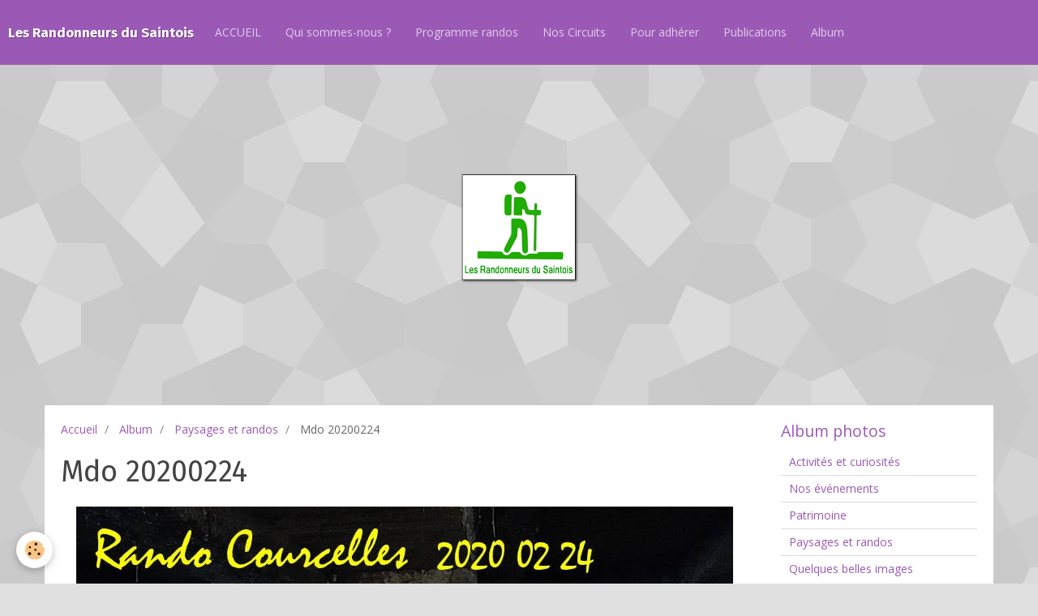

--- FILE ---
content_type: text/html; charset=UTF-8
request_url: http://www.lesrandonneursdusaintois.fr/album-photos/paysages-2/mdo-20200224.html
body_size: 16861
content:
<!DOCTYPE html>
<html lang="fr">
    <head>
        <title>Mdo 20200224</title>
        <!-- smart / birches -->
<meta http-equiv="Content-Type" content="text/html; charset=utf-8">
<!--[if IE]>
<meta http-equiv="X-UA-Compatible" content="IE=edge">
<![endif]-->
<meta name="viewport" content="width=device-width, initial-scale=1, maximum-scale=1.0, user-scalable=no">
<meta name="msapplication-tap-highlight" content="no">
  <link rel="image_src" href="http://www.lesrandonneursdusaintois.fr/medias/album/mdo-20200224.jpg" />
  <meta property="og:image" content="http://www.lesrandonneursdusaintois.fr/medias/album/mdo-20200224.jpg" />
  <link rel="canonical" href="http://www.lesrandonneursdusaintois.fr/album-photos/paysages-2/mdo-20200224.html">
<meta name="msvalidate.01" content="E43226149AE51059C0B3A1FDB6C1B8EA">
<meta name="generator" content="e-monsite (e-monsite.com)">







        <meta name="theme-color" content="rgba(155, 89, 182, 1)">
        <meta name="msapplication-navbutton-color" content="rgba(155, 89, 182, 1)">
        <meta name="apple-mobile-web-app-capable" content="yes">
        <meta name="apple-mobile-web-app-status-bar-style" content="black-translucent">

                
                                    
                                    
                 
                                                                                        
            <link href="https://fonts.googleapis.com/css?family=Open%20Sans:300,400,700%7CFira%20Sans:300,400,700&display=swap" rel="stylesheet">
        
        <link href="https://maxcdn.bootstrapcdn.com/font-awesome/4.7.0/css/font-awesome.min.css" rel="stylesheet">
                <link href="//www.lesrandonneursdusaintois.fr/themes/combined.css?v=6_1646067808_40" rel="stylesheet">
        
        <!-- EMS FRAMEWORK -->
        <script src="//www.lesrandonneursdusaintois.fr/medias/static/themes/ems_framework/js/jquery.min.js"></script>
        <!-- HTML5 shim and Respond.js for IE8 support of HTML5 elements and media queries -->
        <!--[if lt IE 9]>
        <script src="//www.lesrandonneursdusaintois.fr/medias/static/themes/ems_framework/js/html5shiv.min.js"></script>
        <script src="//www.lesrandonneursdusaintois.fr/medias/static/themes/ems_framework/js/respond.min.js"></script>
        <![endif]-->
                <script src="//www.lesrandonneursdusaintois.fr/medias/static/themes/ems_framework/js/ems-framework.min.js?v=718"></script>
                <script src="http://www.lesrandonneursdusaintois.fr/themes/content.js?v=6_1646067808_40&lang=fr"></script>

            <script src="//www.lesrandonneursdusaintois.fr/medias/static/js/rgpd-cookies/jquery.rgpd-cookies.js?v=718"></script>
    <script>
                                    $(document).ready(function() {
            $.RGPDCookies({
                theme: 'ems_framework',
                site: 'www.lesrandonneursdusaintois.fr',
                privacy_policy_link: '/about/privacypolicy/',
                cookies: [{"id":null,"favicon_url":"https:\/\/ssl.gstatic.com\/analytics\/20210414-01\/app\/static\/analytics_standard_icon.png","enabled":true,"model":"google_analytics","title":"Google Analytics","short_description":"Permet d'analyser les statistiques de consultation de notre site","long_description":"Indispensable pour piloter notre site internet, il permet de mesurer des indicateurs comme l\u2019affluence, les produits les plus consult\u00e9s, ou encore la r\u00e9partition g\u00e9ographique des visiteurs.","privacy_policy_url":"https:\/\/support.google.com\/analytics\/answer\/6004245?hl=fr","slug":"google-analytics"},{"id":null,"favicon_url":"","enabled":true,"model":"addthis","title":"AddThis","short_description":"Partage social","long_description":"Nous utilisons cet outil afin de vous proposer des liens de partage vers des plateformes tiers comme Twitter, Facebook, etc.","privacy_policy_url":"https:\/\/www.oracle.com\/legal\/privacy\/addthis-privacy-policy.html","slug":"addthis"}],
                modal_title: 'Gestion\u0020des\u0020cookies',
                modal_description: 'd\u00E9pose\u0020des\u0020cookies\u0020pour\u0020am\u00E9liorer\u0020votre\u0020exp\u00E9rience\u0020de\u0020navigation,\nmesurer\u0020l\u0027audience\u0020du\u0020site\u0020internet,\u0020afficher\u0020des\u0020publicit\u00E9s\u0020personnalis\u00E9es,\nr\u00E9aliser\u0020des\u0020campagnes\u0020cibl\u00E9es\u0020et\u0020personnaliser\u0020l\u0027interface\u0020du\u0020site.',
                privacy_policy_label: 'Consulter\u0020la\u0020politique\u0020de\u0020confidentialit\u00E9',
                check_all_label: 'Tout\u0020cocher',
                refuse_button: 'Refuser',
                settings_button: 'Param\u00E9trer',
                accept_button: 'Accepter',
                callback: function() {
                    // website google analytics case (with gtag), consent "on the fly"
                    if ('gtag' in window && typeof window.gtag === 'function') {
                        if (window.jsCookie.get('rgpd-cookie-google-analytics') === undefined
                            || window.jsCookie.get('rgpd-cookie-google-analytics') === '0') {
                            gtag('consent', 'update', {
                                'ad_storage': 'denied',
                                'analytics_storage': 'denied'
                            });
                        } else {
                            gtag('consent', 'update', {
                                'ad_storage': 'granted',
                                'analytics_storage': 'granted'
                            });
                        }
                    }
                }
            });
        });
    </script>

        <script async src="https://www.googletagmanager.com/gtag/js?id=G-4VN4372P6E"></script>
<script>
    window.dataLayer = window.dataLayer || [];
    function gtag(){dataLayer.push(arguments);}
    
    gtag('consent', 'default', {
        'ad_storage': 'denied',
        'analytics_storage': 'denied'
    });
    
    gtag('js', new Date());
    gtag('config', 'G-4VN4372P6E');
</script>

                <script type="application/ld+json">
    {
        "@context" : "https://schema.org/",
        "@type" : "WebSite",
        "name" : "Les Randonneurs du Saintois",
        "url" : "http://www.lesrandonneursdusaintois.fr/"
    }
</script>
            </head>
    <body id="album-photos_run_paysages-2_mdo-20200224" class="default menu-fixed">
        

        
        <!-- NAV -->
        <nav class="navbar navbar-top navbar-fixed-top">
            <div class="container">
                <div class="navbar-header">
                                        <button data-toggle="collapse" data-target="#navbar" data-orientation="horizontal" class="btn btn-link navbar-toggle">
                		<i class="fa fa-bars"></i>
					</button>
                                                            <a class="brand" href="http://www.lesrandonneursdusaintois.fr/">
                                                                        <span>Les Randonneurs du Saintois</span>
                                            </a>
                                    </div>
                                <div id="navbar" class="collapse">
                        <ul class="nav navbar-nav">
                    <li>
                <a href="http://www.lesrandonneursdusaintois.fr/">
                                        ACCUEIL
                </a>
                            </li>
                    <li>
                <a href="http://www.lesrandonneursdusaintois.fr/pages/presentation.html">
                                        Qui sommes-nous ?
                </a>
                            </li>
                    <li>
                <a href="http://www.lesrandonneursdusaintois.fr/pages/programme-randos.html">
                                        Programme randos
                </a>
                            </li>
                    <li>
                <a href="http://www.lesrandonneursdusaintois.fr/pages/nos-circuits.html"onclick="window.open(this.href);return false;">
                                        Nos Circuits
                </a>
                            </li>
                    <li>
                <a href="http://www.lesrandonneursdusaintois.fr/pages/rejoindre-l-association.html">
                                        Pour adhérer
                </a>
                            </li>
                    <li>
                <a href="http://www.lesrandonneursdusaintois.fr/pages/publications.html">
                                        Publications
                </a>
                            </li>
                    <li>
                <a href="http://www.lesrandonneursdusaintois.fr/album-photos">
                                        Album
                </a>
                            </li>
            </ul>

                </div>
                
                            </div>
        </nav>
                <!-- HEADER -->
        <header id="header">
                                            <a class="brand" href="http://www.lesrandonneursdusaintois.fr/">
                                        <img src="http://www.lesrandonneursdusaintois.fr/medias/site/logos/logo-rando-vert-150.png" alt="Les Randonneurs du Saintois">
                                                        </a>
                                    </header>
        <!-- //HEADER -->
        
        <!-- WRAPPER -->
                                                                <div id="wrapper" class="container">
            <!-- MAIN -->
            <div id="main">
                                       <ol class="breadcrumb">
                  <li>
            <a href="http://www.lesrandonneursdusaintois.fr/">Accueil</a>
        </li>
                        <li>
            <a href="http://www.lesrandonneursdusaintois.fr/album-photos/">Album</a>
        </li>
                        <li>
            <a href="http://www.lesrandonneursdusaintois.fr/album-photos/paysages-2/">Paysages et randos</a>
        </li>
                        <li class="active">
            Mdo 20200224
         </li>
            </ol>
                                
                                                                    
                                <div class="view view-album" id="view-item" data-category="paysages-2" data-id-album="5e6f887b657f4f563d33a85d">
    <h1 class="view-title">Mdo 20200224</h1>
    
    

    <p class="text-center">
        <img src="http://www.lesrandonneursdusaintois.fr/medias/album/mdo-20200224.jpg" alt="Mdo 20200224">
    </p>

    <ul class="category-navigation">
        <li>
                            <a href="http://www.lesrandonneursdusaintois.fr/album-photos/paysages-2/fm-20200224.html" class="btn btn-default">
                    <i class="fa fa-angle-left fa-lg"></i>
                    <img src="http://www.lesrandonneursdusaintois.fr/medias/album/fm-20200224.jpg?fx=c_80_80" width="80" alt="">
                </a>
                    </li>

        <li>
            <a href="http://www.lesrandonneursdusaintois.fr/album-photos/paysages-2/" class="btn btn-small btn-default">Retour</a>
        </li>

        <li>
                            <a href="http://www.lesrandonneursdusaintois.fr/album-photos/paysages-2/fm-202000120-1.html" class="btn btn-default">
                    <img src="http://www.lesrandonneursdusaintois.fr/medias/album/fm-202000120-1.jpg?fx=c_80_80" width="80" alt="">
                    <i class="fa fa-angle-right fa-lg"></i>
                </a>
                    </li>
    </ul>

    

<div class="plugins">
               <div id="social-5652ea6e5dd64dc0ce2fb5c9" class="plugin" data-plugin="social">
    <div class="a2a_kit a2a_kit_size_32 a2a_default_style">
        <a class="a2a_dd" href="https://www.addtoany.com/share"></a>
        <a class="a2a_button_facebook"></a>
        <a class="a2a_button_twitter"></a>
        <a class="a2a_button_email"></a>
    </div>
    <script>
        var a2a_config = a2a_config || {};
        a2a_config.onclick = 1;
        a2a_config.locale = "fr";
    </script>
    <script async src="https://static.addtoany.com/menu/page.js"></script>
</div>    
    
    </div>
</div>

            </div>
            <!-- //MAIN -->

                        <!-- SIDEBAR -->
            <div id="sidebar">
                <div id="sidebar-wrapper">
                    
                                                                                                                                                                                                        <div class="widget" data-id="widget_image_categories">
                                    
<div class="widget-title">
    
        <span>
            Album photos
        </span>  

        
</div>

                                                                        <div id="widget1" class="widget-content" data-role="widget-content">
                                        <ul class="nav nav-list" data-addon="album">
            <li data-category="les-adherents">
        <a href="http://www.lesrandonneursdusaintois.fr/album-photos/les-adherents/">Activités et curiosités</a>
    </li>
        <li data-category="nos-evenements">
        <a href="http://www.lesrandonneursdusaintois.fr/album-photos/nos-evenements/">Nos événements</a>
    </li>
        <li data-category="architecture">
        <a href="http://www.lesrandonneursdusaintois.fr/album-photos/architecture/">Patrimoine</a>
    </li>
        <li data-category="paysages-2">
        <a href="http://www.lesrandonneursdusaintois.fr/album-photos/paysages-2/">Paysages et randos</a>
    </li>
        <li data-category="en-attendant-le-deconfinement">
        <a href="http://www.lesrandonneursdusaintois.fr/album-photos/en-attendant-le-deconfinement/">Quelques belles images</a>
    </li>
        </ul>

                                    </div>
                                                                    </div>
                                                                                                                                                                                                                </div>
            </div>
            <!-- //SIDEBAR -->
                    </div>
        <!-- //WRAPPER -->

                <!-- FOOTER -->
        <footer id="footer">
            <div id="footer-wrapper">
                <div class="container">
                                        <!-- CUSTOMIZE AREA -->
                    <div id="bottom-site">
                                                    <div id="rows-6023ab4bd522e63fa211c0ba" class="rows" data-total-pages="1" data-current-page="1">
                                                            
                
                        
                        
                                
                                <div class="row-container rd-1 page_1">
            	<div class="row-content">
        			                        			    <div class="row" data-role="line">

                    
                                                
                                                                        
                                                
                                                
						                                                                                    
                                        				<div data-role="cell" class="column" style="width:100%">
            					<div id="cell-5e85fc11370e78f39e4205d8" class="column-content">            							<p><span style="font-size:14px;"><span style="color:#FFFFFF;">Pour communiquer avec les Randonneurs du Saintois :</span> </span><span style="color:#FFFF00;"><span style="font-size:16px;"><strong>contact@lesrandonneursdusaintois.fr</strong></span></span></p>

            						            					</div>
            				</div>
																		        			</div>
                            		</div>
                        	</div>
						</div>

                                            </div>
                                                                            </div>
            </div>
        </footer>
        <!-- //FOOTER -->
        
        
        <script src="//www.lesrandonneursdusaintois.fr/medias/static/themes/ems_framework/js/jquery.mobile.custom.min.js"></script>
        <script src="//www.lesrandonneursdusaintois.fr/medias/static/themes/ems_framework/js/jquery.zoom.min.js"></script>
        <script src="http://www.lesrandonneursdusaintois.fr/themes/custom.js?v=6_1646067808_40"></script>
                    

 
    
						 	 




    </body>
</html>
